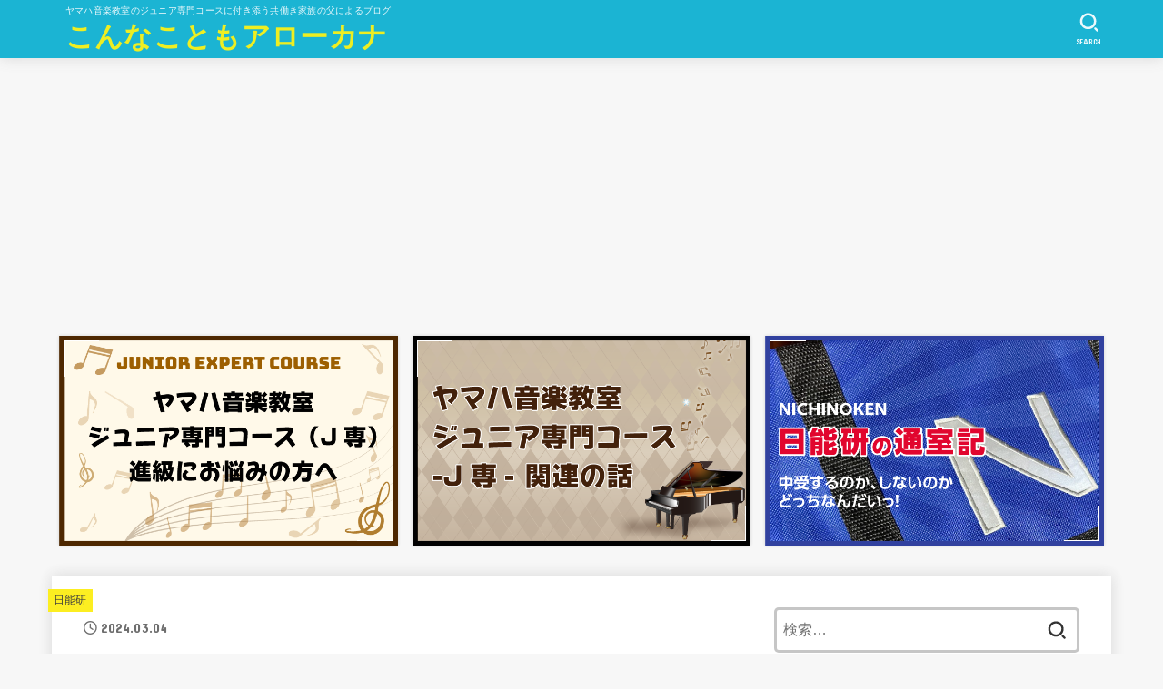

--- FILE ---
content_type: text/html; charset=UTF-8
request_url: https://arau-cana.com/stage2-ikusei-test01/
body_size: 22538
content:
<!doctype html>
<html lang="ja">
<head>
<meta charset="utf-8">
<meta http-equiv="X-UA-Compatible" content="IE=edge">
<meta name="HandheldFriendly" content="True">
<meta name="MobileOptimized" content="320">
<meta name="viewport" content="width=device-width, initial-scale=1"/>
<link rel="pingback" href="https://arau-cana.com/xmlrpc.php">
    <style>
        #wpadminbar #wp-admin-bar-p404_free_top_button .ab-icon:before {
            content: "\f103";
            color:red;
            top: 2px;
        }
    </style>
    <meta name='robots' content='index, follow, max-image-preview:large, max-snippet:-1, max-video-preview:-1' />

	<!-- This site is optimized with the Yoast SEO plugin v22.5 - https://yoast.com/wordpress/plugins/seo/ -->
	<title>【本科教室ステージⅡ】学習力育成テスト第1回 - こんなこともアローカナ</title>
	<meta name="description" content="2024年2月24日に日能研学習力育成テスト第1回が行われました。出題範囲は国語と算数は第1・2回、理科と社会は第1回の授業からです。" />
	<link rel="canonical" href="https://arau-cana.com/stage2-ikusei-test01/" />
	<meta property="og:locale" content="ja_JP" />
	<meta property="og:type" content="article" />
	<meta property="og:title" content="【本科教室ステージⅡ】学習力育成テスト第1回 - こんなこともアローカナ" />
	<meta property="og:description" content="2024年2月24日に日能研学習力育成テスト第1回が行われました。出題範囲は国語と算数は第1・2回、理科と社会は第1回の授業からです。" />
	<meta property="og:url" content="https://arau-cana.com/stage2-ikusei-test01/" />
	<meta property="og:site_name" content="こんなこともアローカナ" />
	<meta property="article:published_time" content="2024-03-04T13:34:12+00:00" />
	<meta property="article:modified_time" content="2024-03-04T13:34:13+00:00" />
	<meta property="og:image" content="https://arau-cana.com/wp-content/uploads/2024/03/28409611_s.jpg?v=1709544250" />
	<meta property="og:image:width" content="640" />
	<meta property="og:image:height" content="480" />
	<meta property="og:image:type" content="image/jpeg" />
	<meta name="author" content="アローカナ" />
	<meta name="twitter:card" content="summary_large_image" />
	<meta name="twitter:creator" content="@arau_cana" />
	<meta name="twitter:site" content="@arau_cana" />
	<meta name="twitter:label1" content="執筆者" />
	<meta name="twitter:data1" content="アローカナ" />
	<meta name="twitter:label2" content="推定読み取り時間" />
	<meta name="twitter:data2" content="3分" />
	<script type="application/ld+json" class="yoast-schema-graph">{"@context":"https://schema.org","@graph":[{"@type":"Article","@id":"https://arau-cana.com/stage2-ikusei-test01/#article","isPartOf":{"@id":"https://arau-cana.com/stage2-ikusei-test01/"},"author":{"name":"アローカナ","@id":"https://arau-cana.com/#/schema/person/abd7bfb1eca0703abfd65df2a1adc2e3"},"headline":"【本科教室ステージⅡ】学習力育成テスト第1回","datePublished":"2024-03-04T13:34:12+00:00","dateModified":"2024-03-04T13:34:13+00:00","mainEntityOfPage":{"@id":"https://arau-cana.com/stage2-ikusei-test01/"},"wordCount":7,"publisher":{"@id":"https://arau-cana.com/#/schema/person/abd7bfb1eca0703abfd65df2a1adc2e3"},"image":{"@id":"https://arau-cana.com/stage2-ikusei-test01/#primaryimage"},"thumbnailUrl":"https://arau-cana.com/wp-content/uploads/2024/03/28409611_s.jpg?v=1709544250","keywords":["ステージⅡ","テスト","中学受験","学習力育成テスト","小学3年生","本科教室","評価","順位"],"articleSection":["日能研","日能研本科教室ステージⅡ","長男"],"inLanguage":"ja"},{"@type":"WebPage","@id":"https://arau-cana.com/stage2-ikusei-test01/","url":"https://arau-cana.com/stage2-ikusei-test01/","name":"【本科教室ステージⅡ】学習力育成テスト第1回 - こんなこともアローカナ","isPartOf":{"@id":"https://arau-cana.com/#website"},"primaryImageOfPage":{"@id":"https://arau-cana.com/stage2-ikusei-test01/#primaryimage"},"image":{"@id":"https://arau-cana.com/stage2-ikusei-test01/#primaryimage"},"thumbnailUrl":"https://arau-cana.com/wp-content/uploads/2024/03/28409611_s.jpg?v=1709544250","datePublished":"2024-03-04T13:34:12+00:00","dateModified":"2024-03-04T13:34:13+00:00","description":"2024年2月24日に日能研学習力育成テスト第1回が行われました。出題範囲は国語と算数は第1・2回、理科と社会は第1回の授業からです。","breadcrumb":{"@id":"https://arau-cana.com/stage2-ikusei-test01/#breadcrumb"},"inLanguage":"ja","potentialAction":[{"@type":"ReadAction","target":["https://arau-cana.com/stage2-ikusei-test01/"]}]},{"@type":"ImageObject","inLanguage":"ja","@id":"https://arau-cana.com/stage2-ikusei-test01/#primaryimage","url":"https://arau-cana.com/wp-content/uploads/2024/03/28409611_s.jpg?v=1709544250","contentUrl":"https://arau-cana.com/wp-content/uploads/2024/03/28409611_s.jpg?v=1709544250","width":640,"height":480,"caption":"試験"},{"@type":"BreadcrumbList","@id":"https://arau-cana.com/stage2-ikusei-test01/#breadcrumb","itemListElement":[{"@type":"ListItem","position":1,"name":"ホーム","item":"https://arau-cana.com/"},{"@type":"ListItem","position":2,"name":"【本科教室ステージⅡ】学習力育成テスト第1回"}]},{"@type":"WebSite","@id":"https://arau-cana.com/#website","url":"https://arau-cana.com/","name":"こんなこともアローカナ","description":"ヤマハ音楽教室のジュニア専門コースに付き添う共働き家族の父によるブログ","publisher":{"@id":"https://arau-cana.com/#/schema/person/abd7bfb1eca0703abfd65df2a1adc2e3"},"potentialAction":[{"@type":"SearchAction","target":{"@type":"EntryPoint","urlTemplate":"https://arau-cana.com/?s={search_term_string}"},"query-input":"required name=search_term_string"}],"inLanguage":"ja"},{"@type":["Person","Organization"],"@id":"https://arau-cana.com/#/schema/person/abd7bfb1eca0703abfd65df2a1adc2e3","name":"アローカナ","logo":{"@id":"https://arau-cana.com/#/schema/person/image/"},"sameAs":["https://arau-cana.com"],"url":"https://arau-cana.com/author/wpmaster/"}]}</script>
	<!-- / Yoast SEO plugin. -->


<link rel='dns-prefetch' href='//stats.wp.com' />
<link rel='dns-prefetch' href='//fonts.googleapis.com' />
<link rel='dns-prefetch' href='//cdnjs.cloudflare.com' />
<link rel='dns-prefetch' href='//c0.wp.com' />
<link rel="alternate" type="application/rss+xml" title="こんなこともアローカナ &raquo; フィード" href="https://arau-cana.com/feed/" />
<link rel="alternate" type="application/rss+xml" title="こんなこともアローカナ &raquo; コメントフィード" href="https://arau-cana.com/comments/feed/" />
<script type="text/javascript">
/* <![CDATA[ */
window._wpemojiSettings = {"baseUrl":"https:\/\/s.w.org\/images\/core\/emoji\/15.0.3\/72x72\/","ext":".png","svgUrl":"https:\/\/s.w.org\/images\/core\/emoji\/15.0.3\/svg\/","svgExt":".svg","source":{"concatemoji":"https:\/\/arau-cana.com\/wp-includes\/js\/wp-emoji-release.min.js?ver=6.5.7"}};
/*! This file is auto-generated */
!function(i,n){var o,s,e;function c(e){try{var t={supportTests:e,timestamp:(new Date).valueOf()};sessionStorage.setItem(o,JSON.stringify(t))}catch(e){}}function p(e,t,n){e.clearRect(0,0,e.canvas.width,e.canvas.height),e.fillText(t,0,0);var t=new Uint32Array(e.getImageData(0,0,e.canvas.width,e.canvas.height).data),r=(e.clearRect(0,0,e.canvas.width,e.canvas.height),e.fillText(n,0,0),new Uint32Array(e.getImageData(0,0,e.canvas.width,e.canvas.height).data));return t.every(function(e,t){return e===r[t]})}function u(e,t,n){switch(t){case"flag":return n(e,"\ud83c\udff3\ufe0f\u200d\u26a7\ufe0f","\ud83c\udff3\ufe0f\u200b\u26a7\ufe0f")?!1:!n(e,"\ud83c\uddfa\ud83c\uddf3","\ud83c\uddfa\u200b\ud83c\uddf3")&&!n(e,"\ud83c\udff4\udb40\udc67\udb40\udc62\udb40\udc65\udb40\udc6e\udb40\udc67\udb40\udc7f","\ud83c\udff4\u200b\udb40\udc67\u200b\udb40\udc62\u200b\udb40\udc65\u200b\udb40\udc6e\u200b\udb40\udc67\u200b\udb40\udc7f");case"emoji":return!n(e,"\ud83d\udc26\u200d\u2b1b","\ud83d\udc26\u200b\u2b1b")}return!1}function f(e,t,n){var r="undefined"!=typeof WorkerGlobalScope&&self instanceof WorkerGlobalScope?new OffscreenCanvas(300,150):i.createElement("canvas"),a=r.getContext("2d",{willReadFrequently:!0}),o=(a.textBaseline="top",a.font="600 32px Arial",{});return e.forEach(function(e){o[e]=t(a,e,n)}),o}function t(e){var t=i.createElement("script");t.src=e,t.defer=!0,i.head.appendChild(t)}"undefined"!=typeof Promise&&(o="wpEmojiSettingsSupports",s=["flag","emoji"],n.supports={everything:!0,everythingExceptFlag:!0},e=new Promise(function(e){i.addEventListener("DOMContentLoaded",e,{once:!0})}),new Promise(function(t){var n=function(){try{var e=JSON.parse(sessionStorage.getItem(o));if("object"==typeof e&&"number"==typeof e.timestamp&&(new Date).valueOf()<e.timestamp+604800&&"object"==typeof e.supportTests)return e.supportTests}catch(e){}return null}();if(!n){if("undefined"!=typeof Worker&&"undefined"!=typeof OffscreenCanvas&&"undefined"!=typeof URL&&URL.createObjectURL&&"undefined"!=typeof Blob)try{var e="postMessage("+f.toString()+"("+[JSON.stringify(s),u.toString(),p.toString()].join(",")+"));",r=new Blob([e],{type:"text/javascript"}),a=new Worker(URL.createObjectURL(r),{name:"wpTestEmojiSupports"});return void(a.onmessage=function(e){c(n=e.data),a.terminate(),t(n)})}catch(e){}c(n=f(s,u,p))}t(n)}).then(function(e){for(var t in e)n.supports[t]=e[t],n.supports.everything=n.supports.everything&&n.supports[t],"flag"!==t&&(n.supports.everythingExceptFlag=n.supports.everythingExceptFlag&&n.supports[t]);n.supports.everythingExceptFlag=n.supports.everythingExceptFlag&&!n.supports.flag,n.DOMReady=!1,n.readyCallback=function(){n.DOMReady=!0}}).then(function(){return e}).then(function(){var e;n.supports.everything||(n.readyCallback(),(e=n.source||{}).concatemoji?t(e.concatemoji):e.wpemoji&&e.twemoji&&(t(e.twemoji),t(e.wpemoji)))}))}((window,document),window._wpemojiSettings);
/* ]]> */
</script>
<style id='wp-emoji-styles-inline-css' type='text/css'>

	img.wp-smiley, img.emoji {
		display: inline !important;
		border: none !important;
		box-shadow: none !important;
		height: 1em !important;
		width: 1em !important;
		margin: 0 0.07em !important;
		vertical-align: -0.1em !important;
		background: none !important;
		padding: 0 !important;
	}
</style>
<link rel='stylesheet' id='wp-block-library-css' href='https://c0.wp.com/c/6.5.7/wp-includes/css/dist/block-library/style.min.css' type='text/css' media='all' />
<style id='wp-block-library-inline-css' type='text/css'>
.has-text-align-justify{text-align:justify;}
</style>
<link rel='stylesheet' id='mediaelement-css' href='https://c0.wp.com/c/6.5.7/wp-includes/js/mediaelement/mediaelementplayer-legacy.min.css' type='text/css' media='all' />
<link rel='stylesheet' id='wp-mediaelement-css' href='https://c0.wp.com/c/6.5.7/wp-includes/js/mediaelement/wp-mediaelement.min.css' type='text/css' media='all' />
<style id='jetpack-sharing-buttons-style-inline-css' type='text/css'>
.jetpack-sharing-buttons__services-list{display:flex;flex-direction:row;flex-wrap:wrap;gap:0;list-style-type:none;margin:5px;padding:0}.jetpack-sharing-buttons__services-list.has-small-icon-size{font-size:12px}.jetpack-sharing-buttons__services-list.has-normal-icon-size{font-size:16px}.jetpack-sharing-buttons__services-list.has-large-icon-size{font-size:24px}.jetpack-sharing-buttons__services-list.has-huge-icon-size{font-size:36px}@media print{.jetpack-sharing-buttons__services-list{display:none!important}}.editor-styles-wrapper .wp-block-jetpack-sharing-buttons{gap:0;padding-inline-start:0}ul.jetpack-sharing-buttons__services-list.has-background{padding:1.25em 2.375em}
</style>
<style id='classic-theme-styles-inline-css' type='text/css'>
/*! This file is auto-generated */
.wp-block-button__link{color:#fff;background-color:#32373c;border-radius:9999px;box-shadow:none;text-decoration:none;padding:calc(.667em + 2px) calc(1.333em + 2px);font-size:1.125em}.wp-block-file__button{background:#32373c;color:#fff;text-decoration:none}
</style>
<style id='global-styles-inline-css' type='text/css'>
body{--wp--preset--color--black: #000;--wp--preset--color--cyan-bluish-gray: #abb8c3;--wp--preset--color--white: #fff;--wp--preset--color--pale-pink: #f78da7;--wp--preset--color--vivid-red: #cf2e2e;--wp--preset--color--luminous-vivid-orange: #ff6900;--wp--preset--color--luminous-vivid-amber: #fcb900;--wp--preset--color--light-green-cyan: #7bdcb5;--wp--preset--color--vivid-green-cyan: #00d084;--wp--preset--color--pale-cyan-blue: #8ed1fc;--wp--preset--color--vivid-cyan-blue: #0693e3;--wp--preset--color--vivid-purple: #9b51e0;--wp--preset--color--mainttlbg: var(--main-ttl-bg);--wp--preset--color--mainttltext: var(--main-ttl-color);--wp--preset--gradient--vivid-cyan-blue-to-vivid-purple: linear-gradient(135deg,rgba(6,147,227,1) 0%,rgb(155,81,224) 100%);--wp--preset--gradient--light-green-cyan-to-vivid-green-cyan: linear-gradient(135deg,rgb(122,220,180) 0%,rgb(0,208,130) 100%);--wp--preset--gradient--luminous-vivid-amber-to-luminous-vivid-orange: linear-gradient(135deg,rgba(252,185,0,1) 0%,rgba(255,105,0,1) 100%);--wp--preset--gradient--luminous-vivid-orange-to-vivid-red: linear-gradient(135deg,rgba(255,105,0,1) 0%,rgb(207,46,46) 100%);--wp--preset--gradient--very-light-gray-to-cyan-bluish-gray: linear-gradient(135deg,rgb(238,238,238) 0%,rgb(169,184,195) 100%);--wp--preset--gradient--cool-to-warm-spectrum: linear-gradient(135deg,rgb(74,234,220) 0%,rgb(151,120,209) 20%,rgb(207,42,186) 40%,rgb(238,44,130) 60%,rgb(251,105,98) 80%,rgb(254,248,76) 100%);--wp--preset--gradient--blush-light-purple: linear-gradient(135deg,rgb(255,206,236) 0%,rgb(152,150,240) 100%);--wp--preset--gradient--blush-bordeaux: linear-gradient(135deg,rgb(254,205,165) 0%,rgb(254,45,45) 50%,rgb(107,0,62) 100%);--wp--preset--gradient--luminous-dusk: linear-gradient(135deg,rgb(255,203,112) 0%,rgb(199,81,192) 50%,rgb(65,88,208) 100%);--wp--preset--gradient--pale-ocean: linear-gradient(135deg,rgb(255,245,203) 0%,rgb(182,227,212) 50%,rgb(51,167,181) 100%);--wp--preset--gradient--electric-grass: linear-gradient(135deg,rgb(202,248,128) 0%,rgb(113,206,126) 100%);--wp--preset--gradient--midnight: linear-gradient(135deg,rgb(2,3,129) 0%,rgb(40,116,252) 100%);--wp--preset--font-size--small: 13px;--wp--preset--font-size--medium: 20px;--wp--preset--font-size--large: 36px;--wp--preset--font-size--x-large: 42px;--wp--preset--spacing--20: 0.44rem;--wp--preset--spacing--30: 0.67rem;--wp--preset--spacing--40: 1rem;--wp--preset--spacing--50: 1.5rem;--wp--preset--spacing--60: 2.25rem;--wp--preset--spacing--70: 3.38rem;--wp--preset--spacing--80: 5.06rem;--wp--preset--shadow--natural: 6px 6px 9px rgba(0, 0, 0, 0.2);--wp--preset--shadow--deep: 12px 12px 50px rgba(0, 0, 0, 0.4);--wp--preset--shadow--sharp: 6px 6px 0px rgba(0, 0, 0, 0.2);--wp--preset--shadow--outlined: 6px 6px 0px -3px rgba(255, 255, 255, 1), 6px 6px rgba(0, 0, 0, 1);--wp--preset--shadow--crisp: 6px 6px 0px rgba(0, 0, 0, 1);}:where(.is-layout-flex){gap: 0.5em;}:where(.is-layout-grid){gap: 0.5em;}body .is-layout-flex{display: flex;}body .is-layout-flex{flex-wrap: wrap;align-items: center;}body .is-layout-flex > *{margin: 0;}body .is-layout-grid{display: grid;}body .is-layout-grid > *{margin: 0;}:where(.wp-block-columns.is-layout-flex){gap: 2em;}:where(.wp-block-columns.is-layout-grid){gap: 2em;}:where(.wp-block-post-template.is-layout-flex){gap: 1.25em;}:where(.wp-block-post-template.is-layout-grid){gap: 1.25em;}.has-black-color{color: var(--wp--preset--color--black) !important;}.has-cyan-bluish-gray-color{color: var(--wp--preset--color--cyan-bluish-gray) !important;}.has-white-color{color: var(--wp--preset--color--white) !important;}.has-pale-pink-color{color: var(--wp--preset--color--pale-pink) !important;}.has-vivid-red-color{color: var(--wp--preset--color--vivid-red) !important;}.has-luminous-vivid-orange-color{color: var(--wp--preset--color--luminous-vivid-orange) !important;}.has-luminous-vivid-amber-color{color: var(--wp--preset--color--luminous-vivid-amber) !important;}.has-light-green-cyan-color{color: var(--wp--preset--color--light-green-cyan) !important;}.has-vivid-green-cyan-color{color: var(--wp--preset--color--vivid-green-cyan) !important;}.has-pale-cyan-blue-color{color: var(--wp--preset--color--pale-cyan-blue) !important;}.has-vivid-cyan-blue-color{color: var(--wp--preset--color--vivid-cyan-blue) !important;}.has-vivid-purple-color{color: var(--wp--preset--color--vivid-purple) !important;}.has-black-background-color{background-color: var(--wp--preset--color--black) !important;}.has-cyan-bluish-gray-background-color{background-color: var(--wp--preset--color--cyan-bluish-gray) !important;}.has-white-background-color{background-color: var(--wp--preset--color--white) !important;}.has-pale-pink-background-color{background-color: var(--wp--preset--color--pale-pink) !important;}.has-vivid-red-background-color{background-color: var(--wp--preset--color--vivid-red) !important;}.has-luminous-vivid-orange-background-color{background-color: var(--wp--preset--color--luminous-vivid-orange) !important;}.has-luminous-vivid-amber-background-color{background-color: var(--wp--preset--color--luminous-vivid-amber) !important;}.has-light-green-cyan-background-color{background-color: var(--wp--preset--color--light-green-cyan) !important;}.has-vivid-green-cyan-background-color{background-color: var(--wp--preset--color--vivid-green-cyan) !important;}.has-pale-cyan-blue-background-color{background-color: var(--wp--preset--color--pale-cyan-blue) !important;}.has-vivid-cyan-blue-background-color{background-color: var(--wp--preset--color--vivid-cyan-blue) !important;}.has-vivid-purple-background-color{background-color: var(--wp--preset--color--vivid-purple) !important;}.has-black-border-color{border-color: var(--wp--preset--color--black) !important;}.has-cyan-bluish-gray-border-color{border-color: var(--wp--preset--color--cyan-bluish-gray) !important;}.has-white-border-color{border-color: var(--wp--preset--color--white) !important;}.has-pale-pink-border-color{border-color: var(--wp--preset--color--pale-pink) !important;}.has-vivid-red-border-color{border-color: var(--wp--preset--color--vivid-red) !important;}.has-luminous-vivid-orange-border-color{border-color: var(--wp--preset--color--luminous-vivid-orange) !important;}.has-luminous-vivid-amber-border-color{border-color: var(--wp--preset--color--luminous-vivid-amber) !important;}.has-light-green-cyan-border-color{border-color: var(--wp--preset--color--light-green-cyan) !important;}.has-vivid-green-cyan-border-color{border-color: var(--wp--preset--color--vivid-green-cyan) !important;}.has-pale-cyan-blue-border-color{border-color: var(--wp--preset--color--pale-cyan-blue) !important;}.has-vivid-cyan-blue-border-color{border-color: var(--wp--preset--color--vivid-cyan-blue) !important;}.has-vivid-purple-border-color{border-color: var(--wp--preset--color--vivid-purple) !important;}.has-vivid-cyan-blue-to-vivid-purple-gradient-background{background: var(--wp--preset--gradient--vivid-cyan-blue-to-vivid-purple) !important;}.has-light-green-cyan-to-vivid-green-cyan-gradient-background{background: var(--wp--preset--gradient--light-green-cyan-to-vivid-green-cyan) !important;}.has-luminous-vivid-amber-to-luminous-vivid-orange-gradient-background{background: var(--wp--preset--gradient--luminous-vivid-amber-to-luminous-vivid-orange) !important;}.has-luminous-vivid-orange-to-vivid-red-gradient-background{background: var(--wp--preset--gradient--luminous-vivid-orange-to-vivid-red) !important;}.has-very-light-gray-to-cyan-bluish-gray-gradient-background{background: var(--wp--preset--gradient--very-light-gray-to-cyan-bluish-gray) !important;}.has-cool-to-warm-spectrum-gradient-background{background: var(--wp--preset--gradient--cool-to-warm-spectrum) !important;}.has-blush-light-purple-gradient-background{background: var(--wp--preset--gradient--blush-light-purple) !important;}.has-blush-bordeaux-gradient-background{background: var(--wp--preset--gradient--blush-bordeaux) !important;}.has-luminous-dusk-gradient-background{background: var(--wp--preset--gradient--luminous-dusk) !important;}.has-pale-ocean-gradient-background{background: var(--wp--preset--gradient--pale-ocean) !important;}.has-electric-grass-gradient-background{background: var(--wp--preset--gradient--electric-grass) !important;}.has-midnight-gradient-background{background: var(--wp--preset--gradient--midnight) !important;}.has-small-font-size{font-size: var(--wp--preset--font-size--small) !important;}.has-medium-font-size{font-size: var(--wp--preset--font-size--medium) !important;}.has-large-font-size{font-size: var(--wp--preset--font-size--large) !important;}.has-x-large-font-size{font-size: var(--wp--preset--font-size--x-large) !important;}
.wp-block-navigation a:where(:not(.wp-element-button)){color: inherit;}
:where(.wp-block-post-template.is-layout-flex){gap: 1.25em;}:where(.wp-block-post-template.is-layout-grid){gap: 1.25em;}
:where(.wp-block-columns.is-layout-flex){gap: 2em;}:where(.wp-block-columns.is-layout-grid){gap: 2em;}
.wp-block-pullquote{font-size: 1.5em;line-height: 1.6;}
</style>
<link rel='stylesheet' id='wordpress-popular-posts-css-css' href='https://arau-cana.com/wp-content/plugins/wordpress-popular-posts/assets/css/wpp.css?ver=6.4.2' type='text/css' media='all' />
<link rel='stylesheet' id='stk_style-css' href='https://arau-cana.com/wp-content/themes/jstork19/style.css?ver=3.20' type='text/css' media='all' />
<style id='stk_style-inline-css' type='text/css'>
:root{--stk-base-font-family:"游ゴシック","Yu Gothic","游ゴシック体","YuGothic","Hiragino Kaku Gothic ProN",Meiryo,sans-serif;--stk-base-font-size-pc:103%;--stk-base-font-size-sp:103%;--stk-font-awesome-free:"Font Awesome 6 Free";--stk-font-awesome-brand:"Font Awesome 6 Brands";--wp--preset--font-size--medium:clamp(1.2em,2.5vw,20px);--wp--preset--font-size--large:clamp(1.5em,4.5vw,36px);--wp--preset--font-size--x-large:clamp(1.9em,5.25vw,42px);--wp--style--gallery-gap-default:.5em;--stk-margin:1.6em;--main-text-color:#3E3E3E;--main-link-color:#1bb4d3;--main-link-color-hover:#E69B9B;--main-ttl-bg:#1bb4d3;--main-ttl-bg-rgba:rgba(27,180,211,.1);--main-ttl-color:#fff;--header-bg:#1bb4d3;--header-bg-overlay:#0ea3c9;--header-logo-color:#ee2;--header-text-color:#edf9fc;--inner-content-bg:#fff;--label-bg:#fcee21;--label-text-color:#3e3e3e;--slider-text-color:#444;--side-text-color:#3e3e3e;--footer-bg:#666;--footer-text-color:#CACACA;--footer-link-color:#f7f7f7;--new-mark-bg:#ff6347;--oc-box-blue:#82c8e2;--oc-box-blue-inner:#d4f3ff;--oc-box-red:#ee5656;--oc-box-red-inner:#feeeed;--oc-box-yellow:#f7cf2e;--oc-box-yellow-inner:#fffae2;--oc-box-green:#39cd75;--oc-box-green-inner:#e8fbf0;--oc-box-pink:#f7b2b2;--oc-box-pink-inner:#fee;--oc-box-gray:#9c9c9c;--oc-box-gray-inner:#f5f5f5;--oc-box-black:#313131;--oc-box-black-inner:#404040;--oc-btn-rich_yellow:#f7cf2e;--oc-btn-rich_yellow-sdw:#ecb254;--oc-btn-rich_pink:#ee5656;--oc-btn-rich_pink-sdw:#d34e4e;--oc-btn-rich_orange:#ef9b2f;--oc-btn-rich_orange-sdw:#cc8c23;--oc-btn-rich_green:#39cd75;--oc-btn-rich_green-sdw:#1eae59;--oc-btn-rich_blue:#19b4ce;--oc-btn-rich_blue-sdw:#07889d;--oc-base-border-color:rgba(125,125,125,.3);--oc-has-background-basic-padding:1.1em;--stk-maker-yellow:#ff6;--stk-maker-pink:#ffd5d5;--stk-maker-blue:#b5dfff;--stk-maker-green:#cff7c7;--stk-caption-font-size:11px}
ul.wpp-list{counter-reset:number}ul.wpp-list li{list-style:none;position:relative;border-bottom:1px solid #ddd;margin:0;padding-bottom:.75em}ul.wpp-list li a::before{counter-increment:number;content:counter(number);background-color:var(--main-ttl-bg);color:var(--main-ttl-color);margin-right:3px;width:1.5em;height:1.5em;line-height:1.5em;font-size:75%;border-radius:3px;font-weight:bold;display:block;text-align:center;position:absolute;left:2px;top:2px;z-index:1}ul.wpp-list img{margin-bottom:0;margin-right:5px}ul.wpp-list li a.wpp-post-title{display:block}ul.wpp-list li a.wpp-post-title::before,ul.wpp-list li .wpp-author a::before,ul.wpp-list li .wpp-category a::before{content:none}ul.wpp-list .wpp-excerpt{font-size:80%}@media only screen and (max-width:480px){#toc_container{font-size:90%}}#toc_container{width:100%!important;padding:1.2em;border:5px solid rgba(100,100,100,.2)}#toc_container li{margin:1em 0;font-weight:bold}#toc_container li li{font-weight:normal;margin:.5em 0}#toc_container li::before{content:none}#toc_container .toc_number{display:inline-block;font-weight:bold;font-size:75%;background-color:var(--main-ttl-bg);color:var(--main-ttl-color);min-width:2.1em;min-height:2.1em;line-height:2.1;text-align:center;border-radius:1em;margin-right:.3em;padding:0 7px}#toc_container a{color:inherit;text-decoration:none}#toc_container a:hover{text-decoration:underline}#toc_container p.toc_title{max-width:580px;font-weight:bold;text-align:left;margin:0 auto;font-size:100%;vertical-align:middle}#toc_container .toc_title::before{display:inline-block;font-family:var(--stk-font-awesome-free,"Font Awesome 5 Free");font-weight:900;content:"\f03a";margin-right:.8em;margin-left:.4em;transform:scale(1.4);color:var(--main-ttl-bg)}#toc_container .toc_title .toc_toggle{font-size:80%;font-weight:normal;margin-left:.2em}#toc_container .toc_list{max-width:580px;margin-left:auto;margin-right:auto}#toc_container .toc_list>li{padding-left:0}
</style>
<link rel='stylesheet' id='stk_child-style-css' href='https://arau-cana.com/wp-content/themes/jstork19_custom/style.css' type='text/css' media='all' />
<link rel='stylesheet' id='gf_font-css' href='https://fonts.googleapis.com/css?family=Concert+One&#038;display=swap' type='text/css' media='all' />
<style id='gf_font-inline-css' type='text/css'>
.gf {font-family: "Concert One", "游ゴシック", "Yu Gothic", "游ゴシック体", "YuGothic", "Hiragino Kaku Gothic ProN", Meiryo, sans-serif;}
</style>
<link rel='stylesheet' id='fontawesome-css' href='https://cdnjs.cloudflare.com/ajax/libs/font-awesome/6.3.0/css/all.min.css' type='text/css' media='all' />
<script type="application/json" id="wpp-json">

{"sampling_active":0,"sampling_rate":100,"ajax_url":"https:\/\/arau-cana.com\/wp-json\/wordpress-popular-posts\/v1\/popular-posts","api_url":"https:\/\/arau-cana.com\/wp-json\/wordpress-popular-posts","ID":1715,"token":"5f92d06487","lang":0,"debug":0}

</script>
<script type="text/javascript" src="https://arau-cana.com/wp-content/plugins/wordpress-popular-posts/assets/js/wpp.min.js?ver=6.4.2" id="wpp-js-js"></script>
<script type="text/javascript" src="https://c0.wp.com/c/6.5.7/wp-includes/js/jquery/jquery.min.js" id="jquery-core-js"></script>
<script type="text/javascript" src="https://c0.wp.com/c/6.5.7/wp-includes/js/jquery/jquery-migrate.min.js" id="jquery-migrate-js"></script>
<script type="text/javascript" id="jquery-js-after">
/* <![CDATA[ */
jQuery(function($){$(".widget_categories li, .widget_nav_menu li").has("ul").toggleClass("accordionMenu");$(".widget ul.children , .widget ul.sub-menu").after("<span class='accordionBtn'></span>");$(".widget ul.children , .widget ul.sub-menu").hide();$("ul .accordionBtn").on("click",function(){$(this).prev("ul").slideToggle();$(this).toggleClass("active")})});
/* ]]> */
</script>
<link rel="https://api.w.org/" href="https://arau-cana.com/wp-json/" /><link rel="alternate" type="application/json" href="https://arau-cana.com/wp-json/wp/v2/posts/1715" /><link rel="EditURI" type="application/rsd+xml" title="RSD" href="https://arau-cana.com/xmlrpc.php?rsd" />

<link rel='shortlink' href='https://arau-cana.com/?p=1715' />
<link rel="alternate" type="application/json+oembed" href="https://arau-cana.com/wp-json/oembed/1.0/embed?url=https%3A%2F%2Farau-cana.com%2Fstage2-ikusei-test01%2F" />
<link rel="alternate" type="text/xml+oembed" href="https://arau-cana.com/wp-json/oembed/1.0/embed?url=https%3A%2F%2Farau-cana.com%2Fstage2-ikusei-test01%2F&#038;format=xml" />
	<style>img#wpstats{display:none}</style>
		            <style id="wpp-loading-animation-styles">@-webkit-keyframes bgslide{from{background-position-x:0}to{background-position-x:-200%}}@keyframes bgslide{from{background-position-x:0}to{background-position-x:-200%}}.wpp-widget-placeholder,.wpp-widget-block-placeholder,.wpp-shortcode-placeholder{margin:0 auto;width:60px;height:3px;background:#dd3737;background:linear-gradient(90deg,#dd3737 0%,#571313 10%,#dd3737 100%);background-size:200% auto;border-radius:3px;-webkit-animation:bgslide 1s infinite linear;animation:bgslide 1s infinite linear}</style>
            <script async src="https://pagead2.googlesyndication.com/pagead/js/adsbygoogle.js?client=ca-pub-5730802697374344"
     crossorigin="anonymous"></script>


    <script type="application/ld+json">
    {
      "@context" : "https://schema.org",
      "@type" : "WebSite",
      "name" : "こんなこともアローカナ",
      "url" : "https://arau-cana.com/"
    }
  </script>

<!-- Google tag (gtag.js) -->
<script async src="https://www.googletagmanager.com/gtag/js?id=G-D8SJE1V10M"></script>
<script>
  window.dataLayer = window.dataLayer || [];
  function gtag(){dataLayer.push(arguments);}
  gtag('js', new Date());

  gtag('config', 'G-D8SJE1V10M');
</script>
<meta name="thumbnail" content="https://arau-cana.com/wp-content/uploads/2024/03/28409611_s.jpg" />
<style type="text/css">.broken_link, a.broken_link {
	text-decoration: line-through;
}</style></head>
<body data-rsssl=1 class="post-template-default single single-post postid-1715 single-format-standard wp-embed-responsive h_layout_pc_left_full h_layout_sp_center">
<svg xmlns="http://www.w3.org/2000/svg" width="0" height="0" focusable="false" role="none" style="visibility: hidden; position: absolute; left: -9999px; overflow: hidden;"><defs>
		<symbol viewBox="0 0 512 512" id="stk-facebook-svg"><path d="M504 256C504 119 393 8 256 8S8 119 8 256c0 123.78 90.69 226.38 209.25 245V327.69h-63V256h63v-54.64c0-62.15 37-96.48 93.67-96.48 27.14 0 55.52 4.84 55.52 4.84v61h-31.28c-30.8 0-40.41 19.12-40.41 38.73V256h68.78l-11 71.69h-57.78V501C413.31 482.38 504 379.78 504 256z"/></symbol>
		<symbol viewBox="0 0 512 512" id="stk-twitter-svg"><path d="M459.37 151.716c.325 4.548.325 9.097.325 13.645 0 138.72-105.583 298.558-298.558 298.558-59.452 0-114.68-17.219-161.137-47.106 8.447.974 16.568 1.299 25.34 1.299 49.055 0 94.213-16.568 130.274-44.832-46.132-.975-84.792-31.188-98.112-72.772 6.498.974 12.995 1.624 19.818 1.624 9.421 0 18.843-1.3 27.614-3.573-48.081-9.747-84.143-51.98-84.143-102.985v-1.299c13.969 7.797 30.214 12.67 47.431 13.319-28.264-18.843-46.781-51.005-46.781-87.391 0-19.492 5.197-37.36 14.294-52.954 51.655 63.675 129.3 105.258 216.365 109.807-1.624-7.797-2.599-15.918-2.599-24.04 0-57.828 46.782-104.934 104.934-104.934 30.213 0 57.502 12.67 76.67 33.137 23.715-4.548 46.456-13.32 66.599-25.34-7.798 24.366-24.366 44.833-46.132 57.827 21.117-2.273 41.584-8.122 60.426-16.243-14.292 20.791-32.161 39.308-52.628 54.253z"/></symbol>
		<symbol viewBox="0 0 576 512" id="stk-youtube-svg"><path d="M549.655 124.083c-6.281-23.65-24.787-42.276-48.284-48.597C458.781 64 288 64 288 64S117.22 64 74.629 75.486c-23.497 6.322-42.003 24.947-48.284 48.597-11.412 42.867-11.412 132.305-11.412 132.305s0 89.438 11.412 132.305c6.281 23.65 24.787 41.5 48.284 47.821C117.22 448 288 448 288 448s170.78 0 213.371-11.486c23.497-6.321 42.003-24.171 48.284-47.821 11.412-42.867 11.412-132.305 11.412-132.305s0-89.438-11.412-132.305zm-317.51 213.508V175.185l142.739 81.205-142.739 81.201z"/></symbol>
		<symbol viewBox="0 0 448 512" id="stk-instagram-svg"><path d="M224.1 141c-63.6 0-114.9 51.3-114.9 114.9s51.3 114.9 114.9 114.9S339 319.5 339 255.9 287.7 141 224.1 141zm0 189.6c-41.1 0-74.7-33.5-74.7-74.7s33.5-74.7 74.7-74.7 74.7 33.5 74.7 74.7-33.6 74.7-74.7 74.7zm146.4-194.3c0 14.9-12 26.8-26.8 26.8-14.9 0-26.8-12-26.8-26.8s12-26.8 26.8-26.8 26.8 12 26.8 26.8zm76.1 27.2c-1.7-35.9-9.9-67.7-36.2-93.9-26.2-26.2-58-34.4-93.9-36.2-37-2.1-147.9-2.1-184.9 0-35.8 1.7-67.6 9.9-93.9 36.1s-34.4 58-36.2 93.9c-2.1 37-2.1 147.9 0 184.9 1.7 35.9 9.9 67.7 36.2 93.9s58 34.4 93.9 36.2c37 2.1 147.9 2.1 184.9 0 35.9-1.7 67.7-9.9 93.9-36.2 26.2-26.2 34.4-58 36.2-93.9 2.1-37 2.1-147.8 0-184.8zM398.8 388c-7.8 19.6-22.9 34.7-42.6 42.6-29.5 11.7-99.5 9-132.1 9s-102.7 2.6-132.1-9c-19.6-7.8-34.7-22.9-42.6-42.6-11.7-29.5-9-99.5-9-132.1s-2.6-102.7 9-132.1c7.8-19.6 22.9-34.7 42.6-42.6 29.5-11.7 99.5-9 132.1-9s102.7-2.6 132.1 9c19.6 7.8 34.7 22.9 42.6 42.6 11.7 29.5 9 99.5 9 132.1s2.7 102.7-9 132.1z"/></symbol>
		<symbol viewBox="0 0 32 32" id="stk-line-svg"><path d="M25.82 13.151c0.465 0 0.84 0.38 0.84 0.841 0 0.46-0.375 0.84-0.84 0.84h-2.34v1.5h2.34c0.465 0 0.84 0.377 0.84 0.84 0 0.459-0.375 0.839-0.84 0.839h-3.181c-0.46 0-0.836-0.38-0.836-0.839v-6.361c0-0.46 0.376-0.84 0.84-0.84h3.181c0.461 0 0.836 0.38 0.836 0.84 0 0.465-0.375 0.84-0.84 0.84h-2.34v1.5zM20.68 17.172c0 0.36-0.232 0.68-0.576 0.795-0.085 0.028-0.177 0.041-0.265 0.041-0.281 0-0.521-0.12-0.68-0.333l-3.257-4.423v3.92c0 0.459-0.372 0.839-0.841 0.839-0.461 0-0.835-0.38-0.835-0.839v-6.361c0-0.36 0.231-0.68 0.573-0.793 0.080-0.031 0.181-0.044 0.259-0.044 0.26 0 0.5 0.139 0.66 0.339l3.283 4.44v-3.941c0-0.46 0.376-0.84 0.84-0.84 0.46 0 0.84 0.38 0.84 0.84zM13.025 17.172c0 0.459-0.376 0.839-0.841 0.839-0.46 0-0.836-0.38-0.836-0.839v-6.361c0-0.46 0.376-0.84 0.84-0.84 0.461 0 0.837 0.38 0.837 0.84zM9.737 18.011h-3.181c-0.46 0-0.84-0.38-0.84-0.839v-6.361c0-0.46 0.38-0.84 0.84-0.84 0.464 0 0.84 0.38 0.84 0.84v5.521h2.341c0.464 0 0.839 0.377 0.839 0.84 0 0.459-0.376 0.839-0.839 0.839zM32 13.752c0-7.161-7.18-12.989-16-12.989s-16 5.828-16 12.989c0 6.415 5.693 11.789 13.38 12.811 0.521 0.109 1.231 0.344 1.411 0.787 0.16 0.401 0.105 1.021 0.051 1.44l-0.219 1.36c-0.060 0.401-0.32 1.581 1.399 0.86 1.721-0.719 9.221-5.437 12.581-9.3 2.299-2.519 3.397-5.099 3.397-7.957z"/></symbol>
		<symbol viewBox="0 0 50 50" id="stk-feedly-svg"><path d="M20.42,44.65h9.94c1.59,0,3.12-.63,4.25-1.76l12-12c2.34-2.34,2.34-6.14,0-8.48L29.64,5.43c-2.34-2.34-6.14-2.34-8.48,0L4.18,22.4c-2.34,2.34-2.34,6.14,0,8.48l12,12c1.12,1.12,2.65,1.76,4.24,1.76Zm-2.56-11.39l-.95-.95c-.39-.39-.39-1.02,0-1.41l7.07-7.07c.39-.39,1.02-.39,1.41,0l2.12,2.12c.39,.39,.39,1.02,0,1.41l-5.9,5.9c-.19,.19-.44,.29-.71,.29h-2.34c-.27,0-.52-.11-.71-.29Zm10.36,4.71l-.95,.95c-.19,.19-.44,.29-.71,.29h-2.34c-.27,0-.52-.11-.71-.29l-.95-.95c-.39-.39-.39-1.02,0-1.41l2.12-2.12c.39-.39,1.02-.39,1.41,0l2.12,2.12c.39,.39,.39,1.02,0,1.41ZM11.25,25.23l12.73-12.73c.39-.39,1.02-.39,1.41,0l2.12,2.12c.39,.39,.39,1.02,0,1.41l-11.55,11.55c-.19,.19-.45,.29-.71,.29h-2.34c-.27,0-.52-.11-.71-.29l-.95-.95c-.39-.39-.39-1.02,0-1.41Z"/></symbol>
		<symbol viewBox="0 0 448 512" id="stk-tiktok-svg"><path d="M448,209.91a210.06,210.06,0,0,1-122.77-39.25V349.38A162.55,162.55,0,1,1,185,188.31V278.2a74.62,74.62,0,1,0,52.23,71.18V0l88,0a121.18,121.18,0,0,0,1.86,22.17h0A122.18,122.18,0,0,0,381,102.39a121.43,121.43,0,0,0,67,20.14Z"/></symbol>
		<symbol viewBox="0 0 50 50" id="stk-hatebu-svg"><path d="M5.53,7.51c5.39,0,10.71,0,16.02,0,.73,0,1.47,.06,2.19,.19,3.52,.6,6.45,3.36,6.99,6.54,.63,3.68-1.34,7.09-5.02,8.67-.32,.14-.63,.27-1.03,.45,3.69,.93,6.25,3.02,7.37,6.59,1.79,5.7-2.32,11.79-8.4,12.05-6.01,.26-12.03,.06-18.13,.06V7.51Zm8.16,28.37c.16,.03,.26,.07,.35,.07,1.82,0,3.64,.03,5.46,0,2.09-.03,3.73-1.58,3.89-3.62,.14-1.87-1.28-3.79-3.27-3.97-2.11-.19-4.25-.04-6.42-.04v7.56Zm-.02-13.77c1.46,0,2.83,0,4.2,0,.29,0,.58,0,.86-.03,1.67-.21,3.01-1.53,3.17-3.12,.16-1.62-.75-3.32-2.36-3.61-1.91-.34-3.89-.25-5.87-.35v7.1Z"/><path d="M43.93,30.53h-7.69V7.59h7.69V30.53Z"/><path d="M44,38.27c0,2.13-1.79,3.86-3.95,3.83-2.12-.03-3.86-1.77-3.85-3.85,0-2.13,1.8-3.86,3.96-3.83,2.12,.03,3.85,1.75,3.84,3.85Z"/></symbol>
		<symbol id="stk-pokect-svg" viewBox="0 0 50 50"><path d="M8.04,6.5c-2.24,.15-3.6,1.42-3.6,3.7v13.62c0,11.06,11,19.75,20.52,19.68,10.7-.08,20.58-9.11,20.58-19.68V10.2c0-2.28-1.44-3.57-3.7-3.7H8.04Zm8.67,11.08l8.25,7.84,8.26-7.84c3.7-1.55,5.31,2.67,3.79,3.9l-10.76,10.27c-.35,.33-2.23,.33-2.58,0l-10.76-10.27c-1.45-1.36,.44-5.65,3.79-3.9h0Z"/></symbol>
		<symbol id="stk-pinterest-svg" viewBox="0 0 50 50"><path d="M3.63,25c.11-6.06,2.25-11.13,6.43-15.19,4.18-4.06,9.15-6.12,14.94-6.18,6.23,.11,11.34,2.24,15.32,6.38,3.98,4.15,6,9.14,6.05,14.98-.11,6.01-2.25,11.06-6.43,15.15-4.18,4.09-9.15,6.16-14.94,6.21-2,0-4-.31-6.01-.92,.39-.61,.78-1.31,1.17-2.09,.44-.94,1-2.73,1.67-5.34,.17-.72,.42-1.7,.75-2.92,.39,.67,1.06,1.28,2,1.84,2.5,1.17,5.15,1.06,7.93-.33,2.89-1.67,4.9-4.26,6.01-7.76,1-3.67,.88-7.08-.38-10.22-1.25-3.15-3.49-5.41-6.72-6.8-4.06-1.17-8.01-1.04-11.85,.38s-6.51,3.85-8.01,7.3c-.39,1.28-.62,2.55-.71,3.8s-.04,2.47,.12,3.67,.59,2.27,1.25,3.21,1.56,1.67,2.67,2.17c.28,.11,.5,.11,.67,0,.22-.11,.44-.56,.67-1.33s.31-1.31,.25-1.59c-.06-.11-.17-.31-.33-.59-1.17-1.89-1.56-3.88-1.17-5.97,.39-2.09,1.25-3.85,2.59-5.3,2.06-1.84,4.47-2.84,7.22-3,2.75-.17,5.11,.59,7.05,2.25,1.06,1.22,1.74,2.7,2.04,4.42s.31,3.38,0,4.97c-.31,1.59-.85,3.07-1.63,4.47-1.39,2.17-3.03,3.28-4.92,3.34-1.11-.06-2.02-.49-2.71-1.29s-.91-1.74-.62-2.79c.11-.61,.44-1.81,1-3.59s.86-3.12,.92-4c-.17-2.12-1.14-3.2-2.92-3.26-1.39,.17-2.42,.79-3.09,1.88s-1.03,2.32-1.09,3.71c.17,1.62,.42,2.73,.75,3.34-.61,2.5-1.09,4.51-1.42,6.01-.11,.39-.42,1.59-.92,3.59s-.78,3.53-.83,4.59v2.34c-3.95-1.84-7.07-4.49-9.35-7.97-2.28-3.48-3.42-7.33-3.42-11.56Z"/></symbol>
		<symbol id="stk-user_url-svg" viewBox="0 0 50 50"><path d="M33.62,25c0,1.99-.11,3.92-.3,5.75H16.67c-.19-1.83-.38-3.76-.38-5.75s.19-3.92,.38-5.75h16.66c.19,1.83,.3,3.76,.3,5.75Zm13.65-5.75c.48,1.84,.73,3.76,.73,5.75s-.25,3.91-.73,5.75h-11.06c.19-1.85,.29-3.85,.29-5.75s-.1-3.9-.29-5.75h11.06Zm-.94-2.88h-10.48c-.9-5.74-2.68-10.55-4.97-13.62,7.04,1.86,12.76,6.96,15.45,13.62Zm-13.4,0h-15.87c.55-3.27,1.39-6.17,2.43-8.5,.94-2.12,1.99-3.66,3.01-4.63,1.01-.96,1.84-1.24,2.5-1.24s1.49,.29,2.5,1.24c1.02,.97,2.07,2.51,3.01,4.63,1.03,2.34,1.88,5.23,2.43,8.5h0Zm-29.26,0C6.37,9.72,12.08,4.61,19.12,2.76c-2.29,3.07-4.07,7.88-4.97,13.62H3.67Zm10.12,2.88c-.19,1.85-.37,3.77-.37,5.75s.18,3.9,.37,5.75H2.72c-.47-1.84-.72-3.76-.72-5.75s.25-3.91,.72-5.75H13.79Zm5.71,22.87c-1.03-2.34-1.88-5.23-2.43-8.5h15.87c-.55,3.27-1.39,6.16-2.43,8.5-.94,2.13-1.99,3.67-3.01,4.64-1.01,.95-1.84,1.24-2.58,1.24-.58,0-1.41-.29-2.42-1.24-1.02-.97-2.07-2.51-3.01-4.64h0Zm-.37,5.12c-7.04-1.86-12.76-6.96-15.45-13.62H14.16c.9,5.74,2.68,10.55,4.97,13.62h0Zm11.75,0c2.29-3.07,4.07-7.88,4.97-13.62h10.48c-2.7,6.66-8.41,11.76-15.45,13.62h0Z"/></symbol>
		<symbol id="stk-envelope-svg" viewBox="0 0 300 300"><path d="M300.03,81.5c0-30.25-24.75-55-55-55h-190c-30.25,0-55,24.75-55,55v140c0,30.25,24.75,55,55,55h190c30.25,0,55-24.75,55-55 V81.5z M37.4,63.87c4.75-4.75,11.01-7.37,17.63-7.37h190c6.62,0,12.88,2.62,17.63,7.37c4.75,4.75,7.37,11.01,7.37,17.63v5.56 c-0.32,0.2-0.64,0.41-0.95,0.64L160.2,169.61c-0.75,0.44-5.12,2.89-10.17,2.89c-4.99,0-9.28-2.37-10.23-2.94L30.99,87.7 c-0.31-0.23-0.63-0.44-0.95-0.64V81.5C30.03,74.88,32.65,68.62,37.4,63.87z M262.66,239.13c-4.75,4.75-11.01,7.37-17.63,7.37h-190 c-6.62,0-12.88-2.62-17.63-7.37c-4.75-4.75-7.37-11.01-7.37-17.63v-99.48l93.38,70.24c0.16,0.12,0.32,0.24,0.49,0.35 c1.17,0.81,11.88,7.88,26.13,7.88c14.25,0,24.96-7.07,26.14-7.88c0.17-0.11,0.33-0.23,0.49-0.35l93.38-70.24v99.48 C270.03,228.12,267.42,234.38,262.66,239.13z"/></symbol>
		</defs></svg>
<div id="container">

<header id="header" class="stk_header"><div class="inner-header wrap"><div class="site__logo fs_m"><p class="site_description">ヤマハ音楽教室のジュニア専門コースに付き添う共働き家族の父によるブログ</p><p class="site__logo__title text none_gf"><a href="https://arau-cana.com" class="text-logo-link">こんなこともアローカナ</a></p></div><a href="#searchbox" data-remodal-target="searchbox" class="nav_btn search_btn" aria-label="SEARCH" title="SEARCH">
			<svg version="1.1" id="svgicon_search_btn" class="stk_svgicon nav_btn__svgicon" xmlns="http://www.w3.org/2000/svg" xmlns:xlink="http://www.w3.org/1999/xlink" x="0px"
				y="0px" viewBox="0 0 50 50" style="enable-background:new 0 0 50 50;" xml:space="preserve">
				<path fill="" d="M44.35,48.52l-4.95-4.95c-1.17-1.17-1.17-3.07,0-4.24l0,0c1.17-1.17,3.07-1.17,4.24,0l4.95,4.95c1.17,1.17,1.17,3.07,0,4.24
					l0,0C47.42,49.7,45.53,49.7,44.35,48.52z"/>
				<path fill="" d="M22.81,7c8.35,0,15.14,6.79,15.14,15.14s-6.79,15.14-15.14,15.14S7.67,30.49,7.67,22.14S14.46,7,22.81,7 M22.81,1
				C11.13,1,1.67,10.47,1.67,22.14s9.47,21.14,21.14,21.14s21.14-9.47,21.14-21.14S34.49,1,22.81,1L22.81,1z"/>
			</svg>
			<span class="text gf">search</span></a></div></header><div id="main-pickup_content" class="pickup_content"><ul class="pickup_content__ul"><li class="pickup_content__li fadeInDown"><a class="pickup_content__link no-icon" href="https://arau-cana.com/yamaha-junior-senmon/"><figure class="eyecatch"><img width="704" height="436" src="https://arau-cana.com/wp-content/uploads/2023/01/jsen.png?v=1672792839" class="pickup_content__img" alt="ヤマハ音楽教室 ジュニア専門コース（J専）進級にお悩みの方へ" decoding="async" fetchpriority="high" srcset="https://arau-cana.com/wp-content/uploads/2023/01/jsen.png?v=1672792839 704w, https://arau-cana.com/wp-content/uploads/2023/01/jsen-500x310.png?v=1672792839 500w, https://arau-cana.com/wp-content/uploads/2023/01/jsen-485x300.png?v=1672792839 485w" sizes="(max-width: 704px) 100vw, 704px" /></figure></a></li><li class="pickup_content__li fadeInDown delay-0_2s"><a class="pickup_content__link no-icon" href="https://arau-cana.com/yamaha-jsen-top/"><figure class="eyecatch"><img width="704" height="436" src="https://arau-cana.com/wp-content/uploads/2023/01/jsen2.png?v=1672993684" class="pickup_content__img" alt="ジュニア専門コース（J専）関連の話" decoding="async" srcset="https://arau-cana.com/wp-content/uploads/2023/01/jsen2.png?v=1672993684 704w, https://arau-cana.com/wp-content/uploads/2023/01/jsen2-500x310.png?v=1672993684 500w, https://arau-cana.com/wp-content/uploads/2023/01/jsen2-485x300.png?v=1672993684 485w" sizes="(max-width: 704px) 100vw, 704px" /></figure></a></li><li class="pickup_content__li fadeInDown delay-0_4s"><a class="pickup_content__link no-icon" href="https://arau-cana.com/nichinouken-top/"><figure class="eyecatch"><img width="704" height="436" src="https://arau-cana.com/wp-content/uploads/2024/03/bn_nichinouken.png?v=1709640156" class="pickup_content__img" alt="日能研の通室記" decoding="async" srcset="https://arau-cana.com/wp-content/uploads/2024/03/bn_nichinouken.png?v=1709640156 704w, https://arau-cana.com/wp-content/uploads/2024/03/bn_nichinouken-500x310.png?v=1709640156 500w, https://arau-cana.com/wp-content/uploads/2024/03/bn_nichinouken-485x300.png?v=1709640156 485w" sizes="(max-width: 704px) 100vw, 704px" /></figure></a></li></ul></div>
<div id="content">
<div id="inner-content" class="fadeIn wrap">

<main id="main">
<article id="post-1715" class="post-1715 post type-post status-publish format-standard has-post-thumbnail hentry category-nichinouken category-honka-stage2 category-tyounan tag-751 tag-47 tag-76 tag-758 tag-364 tag-682 tag-476 tag-337 article">
<header class="article-header entry-header">

<p class="byline entry-meta vcard"><span class="cat-name cat-id-230"><a href="https://arau-cana.com/category/nichinouken/">日能研</a></span><time class="time__date gf entry-date updated" datetime="2024-03-04">2024.03.04</time></p><h1 class="entry-title post-title" itemprop="headline" rel="bookmark">【本科教室ステージⅡ】学習力育成テスト第1回</h1><ul class="sns_btn__ul"><li class="sns_btn__li twitter"><a class="sns_btn__link" target="blank" 
				href="//twitter.com/intent/tweet?url=https%3A%2F%2Farau-cana.com%2Fstage2-ikusei-test01%2F&text=%E3%80%90%E6%9C%AC%E7%A7%91%E6%95%99%E5%AE%A4%E3%82%B9%E3%83%86%E3%83%BC%E3%82%B8%E2%85%A1%E3%80%91%E5%AD%A6%E7%BF%92%E5%8A%9B%E8%82%B2%E6%88%90%E3%83%86%E3%82%B9%E3%83%88%E7%AC%AC1%E5%9B%9E&tw_p=tweetbutton" 
				onclick="window.open(this.href, 'tweetwindow', 'width=550, height=450,personalbar=0,toolbar=0,scrollbars=1,resizable=1'); return false;
				">
				<svg class="stk_sns__svgicon"><use xlink:href="#stk-twitter-svg" /></svg>
				<span class="sns_btn__text">ツイート</span></a></li><li class="sns_btn__li facebook"><a class="sns_btn__link" 
				href="//www.facebook.com/sharer.php?src=bm&u=https%3A%2F%2Farau-cana.com%2Fstage2-ikusei-test01%2F&t=%E3%80%90%E6%9C%AC%E7%A7%91%E6%95%99%E5%AE%A4%E3%82%B9%E3%83%86%E3%83%BC%E3%82%B8%E2%85%A1%E3%80%91%E5%AD%A6%E7%BF%92%E5%8A%9B%E8%82%B2%E6%88%90%E3%83%86%E3%82%B9%E3%83%88%E7%AC%AC1%E5%9B%9E" 
				onclick="javascript:window.open(this.href, '', 'menubar=no,toolbar=no,resizable=yes,scrollbars=yes,height=300,width=600');return false;
				">
				<svg class="stk_sns__svgicon"><use xlink:href="#stk-facebook-svg" /></svg>
				<span class="sns_btn__text">シェア</span></a></li><li class="sns_btn__li hatebu"><a class="sns_btn__link" target="_blank"
				href="//b.hatena.ne.jp/add?mode=confirm&url=https://arau-cana.com/stage2-ikusei-test01/
				&title=%E3%80%90%E6%9C%AC%E7%A7%91%E6%95%99%E5%AE%A4%E3%82%B9%E3%83%86%E3%83%BC%E3%82%B8%E2%85%A1%E3%80%91%E5%AD%A6%E7%BF%92%E5%8A%9B%E8%82%B2%E6%88%90%E3%83%86%E3%82%B9%E3%83%88%E7%AC%AC1%E5%9B%9E" 
				onclick="window.open(this.href, 'HBwindow', 'width=600, height=400, menubar=no, toolbar=no, scrollbars=yes'); return false;
				">
				<svg class="stk_sns__svgicon"><use xlink:href="#stk-hatebu-svg" /></svg>
				<span class="sns_btn__text">はてブ</span></a></li><li class="sns_btn__li line"><a class="sns_btn__link" target="_blank"
				href="//line.me/R/msg/text/?%E3%80%90%E6%9C%AC%E7%A7%91%E6%95%99%E5%AE%A4%E3%82%B9%E3%83%86%E3%83%BC%E3%82%B8%E2%85%A1%E3%80%91%E5%AD%A6%E7%BF%92%E5%8A%9B%E8%82%B2%E6%88%90%E3%83%86%E3%82%B9%E3%83%88%E7%AC%AC1%E5%9B%9E%0Ahttps%3A%2F%2Farau-cana.com%2Fstage2-ikusei-test01%2F
				">
				<svg class="stk_sns__svgicon"><use xlink:href="#stk-line-svg" /></svg>
				<span class="sns_btn__text">送る</span></a></li><li class="sns_btn__li pocket"><a class="sns_btn__link" 
				href="//getpocket.com/edit?url=https://arau-cana.com/stage2-ikusei-test01/&title=%E3%80%90%E6%9C%AC%E7%A7%91%E6%95%99%E5%AE%A4%E3%82%B9%E3%83%86%E3%83%BC%E3%82%B8%E2%85%A1%E3%80%91%E5%AD%A6%E7%BF%92%E5%8A%9B%E8%82%B2%E6%88%90%E3%83%86%E3%82%B9%E3%83%88%E7%AC%AC1%E5%9B%9E" 
				onclick="window.open(this.href, 'Pocketwindow', 'width=550, height=350, menubar=no, toolbar=no, scrollbars=yes'); return false;
				">
				<svg class="stk_sns__svgicon"><use xlink:href="#stk-pokect-svg" /></svg>
				<span class="sns_btn__text">Pocket</span></a></li></ul>
</header>

<section class="entry-content cf">


<p>どうも、鶏です。</p>



<p>さて、2024年2月24日に<strong><a href="https://www.nichinoken.co.jp/learning/curriculum/stage2_detail.html" target="_blank" rel="noreferrer noopener">日能研本科教室ステージⅡ</a></strong>の<strong><span class="span-stk-maker-yellow">学習力育成テスト第1回</span></strong>が行われました。</p>



<p>予科教室では1ヶ月に1度行われていたマイファーストテスト。</p>



<p>本科教室ステージⅡでは2週間に1度の頻度で行われるテストに変わります。</p>



<p>それが学習力育成テストです。</p>



<p>今回の出題範囲は、<span class="span-stk-maker-pink"><strong>国語と算数は第1・2回</strong></span>で<strong><span class="span-stk-maker-blue">理科と社会は第1回</span></strong>の授業から出題となっています。</p>



<p>さぁ、結果は如何に・・・。</p>


<div class="wp-block-image">
<figure class="aligncenter size-full is-resized"><img loading="lazy" decoding="async" src="https://arau-cana.com/wp-content/uploads/2024/03/28409611_s.jpg" alt="" class="wp-image-1717" width="480" height="360" srcset="https://arau-cana.com/wp-content/uploads/2024/03/28409611_s.jpg?v=1709544250 640w, https://arau-cana.com/wp-content/uploads/2024/03/28409611_s-500x375.jpg?v=1709544250 500w, https://arau-cana.com/wp-content/uploads/2024/03/28409611_s-485x364.jpg?v=1709544250 485w" sizes="(max-width: 480px) 100vw, 480px" /></figure></div>


<h2 class="wp-block-heading">学習力育成テスト第1回　当日</h2>



<p>今回の<strong>育成テスト第1回</strong>は、テストだけ午前に受けに行くものでした。</p>



<p>授業後に続けてテストよりは疲れない日程ですが、早起き苦手な長男に朝は弱点かもです。</p>



<p>終了して感想を聞いたときには、</p>



<div class="wp-block-stk-plugin-voicecomment voice line l icon_color_none"><figure class="icon"><img loading="lazy" decoding="async" class="voice_icon__img" src="https://arau-cana.com/wp-content/uploads/2023/02/face1_tyounan.png" width="100" height="100"/></figure><div class="voicecomment">
<p><strong><span class="span-stk-fs-m">応用問題難しすぎる！時間が足らなかった！</span></strong></p>
</div></div>



<p>ということで、どうやらMクラスとAクラスでは受けるテストが違うようでした。</p>



<ul>
<li><strong>Mクラス</strong>　・・・　<span class="span-stk-maker-yellow"><strong>共通問題</strong></span>　＋　<span class="span-stk-maker-pink"><strong>応用問題</strong></span></li>



<li><strong>Aクラス</strong>　・・・ <span class="span-stk-maker-blue"><strong>基礎問題</strong></span>　＋　<span class="span-stk-maker-yellow"><strong>共通問題</strong></span></li>
</ul>



<p>ということでAクラスでは基礎問題が多く、Mクラスでは<strong>応用力</strong>が求められるということのようです。</p>



<h3 class="wp-block-heading">自宅で自己採点</h3>



<p>帰宅して自己採点。</p>



<p>やはり時間がなくて埋められなかった部分を悔やんでいました。</p>



<h2 class="wp-block-heading">学習力育成テスト　第1回の結果</h2>



<h3 class="wp-block-heading">学習力育成テスト第1回　得点</h3>



<figure class="wp-block-table is-style-regular"><table><thead><tr><th>&nbsp;</th><th class="has-text-align-center" data-align="center">得点</th><th class="has-text-align-center" data-align="center">平均点</th><th class="has-text-align-center" data-align="center">評価</th></tr></thead><tbody><tr><th>4科目</th><td class="has-text-align-center" data-align="center">330点台</td><td class="has-text-align-center" data-align="center">367.3</td><td class="has-text-align-center" data-align="center">5</td></tr><tr><th>3科目(国算理)</th><td class="has-text-align-center" data-align="center">260点台</td><td class="has-text-align-center" data-align="center">283.3</td><td class="has-text-align-center" data-align="center">5</td></tr><tr><th>2科目</th><td class="has-text-align-center" data-align="center">190点台</td><td class="has-text-align-center" data-align="center">201.7</td><td class="has-text-align-center" data-align="center">5</td></tr><tr><th>国語</th><td class="has-text-align-center" data-align="center">100点台</td><td class="has-text-align-center" data-align="center">111.2</td><td class="has-text-align-center" data-align="center">5</td></tr><tr><th>算数</th><td class="has-text-align-center" data-align="center">90点台</td><td class="has-text-align-center" data-align="center">90.4</td><td class="has-text-align-center" data-align="center">6</td></tr><tr><th>社会</th><td class="has-text-align-center" data-align="center">70点台</td><td class="has-text-align-center" data-align="center">83.8</td><td class="has-text-align-center" data-align="center">4</td></tr><tr><th>理科</th><td class="has-text-align-center" data-align="center">70点台</td><td class="has-text-align-center" data-align="center">80.7</td><td class="has-text-align-center" data-align="center">4</td></tr></tbody></table></figure>



<p>初の育成テスト、ほぼ惨敗に近いのではという内容です。</p>



<p>平均以上を取れたのは算数だけでした。</p>



<p>原因はわかっていて、<span class="span-stk-maker-pink"><strong>前半の問題に時間を取られすぎて後半の問題が白紙に近かった</strong></span>ことです。</p>



<p>せめて選択問題は埋めるようにしないともったいないですね。</p>



<h3 class="wp-block-heading">学習力育成テスト第1回　順位</h3>



<figure class="wp-block-table is-style-regular"><table>
  <thead>
    <tr>
      <th></th>
      <th colspan="2">総合順位</th>
    </tr>
  </thead>
  <tbody>
    <tr>
      <th>4科目</th>
      <td class="has-text-align-center" data-align="center">3078人中</td>
      <td class="has-text-align-center" data-align="center">2000位台</td>
    </tr>
    <tr>
      <th>3科目(国算理)</th>
      <td class="has-text-align-center" data-align="center">3252人中</td>
      <td class="has-text-align-center" data-align="center">1900位台</td>
    </tr>
    <tr>
      <th>2科目</th>
      <td class="has-text-align-center" data-align="center">3392人中</td>
      <td class="has-text-align-center" data-align="center">1700位台</td>
    </tr>
  </tbody>
</table></figure>



<p>さて、今回の順位です。</p>



<p>うーんですね。</p>



<p>もう今回はしょうがない。</p>



<p>時間配分や授業の復習のやり方など、これから学んで行けば上がっていくでしょう。</p>



<p>頑張れ、<strong><span class="span-stk-fs-m">後方席からの下剋上！</span></strong></p>

</section>

<footer class="article-footer"><ul class="post-categories">
	<li><a href="https://arau-cana.com/category/nichinouken/" rel="category tag">日能研</a></li>
	<li><a href="https://arau-cana.com/category/nichinouken/honka-stage2/" rel="category tag">日能研本科教室ステージⅡ</a></li>
	<li><a href="https://arau-cana.com/category/tyounan/" rel="category tag">長男</a></li></ul><ul class="post-categories tags"><li><a href="https://arau-cana.com/tag/%e3%82%b9%e3%83%86%e3%83%bc%e3%82%b8%e2%85%b1/" rel="tag">ステージⅡ</a></li><li><a href="https://arau-cana.com/tag/%e3%83%86%e3%82%b9%e3%83%88/" rel="tag">テスト</a></li><li><a href="https://arau-cana.com/tag/%e4%b8%ad%e5%ad%a6%e5%8f%97%e9%a8%93/" rel="tag">中学受験</a></li><li><a href="https://arau-cana.com/tag/%e5%ad%a6%e7%bf%92%e5%8a%9b%e8%82%b2%e6%88%90%e3%83%86%e3%82%b9%e3%83%88/" rel="tag">学習力育成テスト</a></li><li><a href="https://arau-cana.com/tag/%e5%b0%8f%e5%ad%a63%e5%b9%b4%e7%94%9f/" rel="tag">小学3年生</a></li><li><a href="https://arau-cana.com/tag/%e6%9c%ac%e7%a7%91%e6%95%99%e5%ae%a4/" rel="tag">本科教室</a></li><li><a href="https://arau-cana.com/tag/%e8%a9%95%e4%be%a1/" rel="tag">評価</a></li><li><a href="https://arau-cana.com/tag/%e9%a0%86%e4%bd%8d/" rel="tag">順位</a></li></ul></footer>
</article>

<div id="single_foot">

<div class="fb-likebtn" style="background-image: url(https://arau-cana.com/wp-content/uploads/2024/03/28409611_s.jpg?v=1709544250);">
		<div class="inner"><p class="like_text gf">FOLLOW</p><ul class="stk_sns_links"><li class="sns_li__twitter"><a href="https://twitter.com/arau_cana" aria-label="Twitter" title="Twitter" target="_blank" class="stk_sns_links__link --followbtn"><svg class="stk_sns__svgicon"><use xlink:href="#stk-twitter-svg" /></svg></a></li></ul></div>
		</div><div class="sharewrap"><ul class="sns_btn__ul"><li class="sns_btn__li twitter"><a class="sns_btn__link" target="blank" 
				href="//twitter.com/intent/tweet?url=https%3A%2F%2Farau-cana.com%2Fstage2-ikusei-test01%2F&text=%E3%80%90%E6%9C%AC%E7%A7%91%E6%95%99%E5%AE%A4%E3%82%B9%E3%83%86%E3%83%BC%E3%82%B8%E2%85%A1%E3%80%91%E5%AD%A6%E7%BF%92%E5%8A%9B%E8%82%B2%E6%88%90%E3%83%86%E3%82%B9%E3%83%88%E7%AC%AC1%E5%9B%9E&tw_p=tweetbutton" 
				onclick="window.open(this.href, 'tweetwindow', 'width=550, height=450,personalbar=0,toolbar=0,scrollbars=1,resizable=1'); return false;
				">
				<svg class="stk_sns__svgicon"><use xlink:href="#stk-twitter-svg" /></svg>
				<span class="sns_btn__text">ツイート</span></a></li><li class="sns_btn__li facebook"><a class="sns_btn__link" 
				href="//www.facebook.com/sharer.php?src=bm&u=https%3A%2F%2Farau-cana.com%2Fstage2-ikusei-test01%2F&t=%E3%80%90%E6%9C%AC%E7%A7%91%E6%95%99%E5%AE%A4%E3%82%B9%E3%83%86%E3%83%BC%E3%82%B8%E2%85%A1%E3%80%91%E5%AD%A6%E7%BF%92%E5%8A%9B%E8%82%B2%E6%88%90%E3%83%86%E3%82%B9%E3%83%88%E7%AC%AC1%E5%9B%9E" 
				onclick="javascript:window.open(this.href, '', 'menubar=no,toolbar=no,resizable=yes,scrollbars=yes,height=300,width=600');return false;
				">
				<svg class="stk_sns__svgicon"><use xlink:href="#stk-facebook-svg" /></svg>
				<span class="sns_btn__text">シェア</span></a></li><li class="sns_btn__li hatebu"><a class="sns_btn__link" target="_blank"
				href="//b.hatena.ne.jp/add?mode=confirm&url=https://arau-cana.com/stage2-ikusei-test01/
				&title=%E3%80%90%E6%9C%AC%E7%A7%91%E6%95%99%E5%AE%A4%E3%82%B9%E3%83%86%E3%83%BC%E3%82%B8%E2%85%A1%E3%80%91%E5%AD%A6%E7%BF%92%E5%8A%9B%E8%82%B2%E6%88%90%E3%83%86%E3%82%B9%E3%83%88%E7%AC%AC1%E5%9B%9E" 
				onclick="window.open(this.href, 'HBwindow', 'width=600, height=400, menubar=no, toolbar=no, scrollbars=yes'); return false;
				">
				<svg class="stk_sns__svgicon"><use xlink:href="#stk-hatebu-svg" /></svg>
				<span class="sns_btn__text">はてブ</span></a></li><li class="sns_btn__li line"><a class="sns_btn__link" target="_blank"
				href="//line.me/R/msg/text/?%E3%80%90%E6%9C%AC%E7%A7%91%E6%95%99%E5%AE%A4%E3%82%B9%E3%83%86%E3%83%BC%E3%82%B8%E2%85%A1%E3%80%91%E5%AD%A6%E7%BF%92%E5%8A%9B%E8%82%B2%E6%88%90%E3%83%86%E3%82%B9%E3%83%88%E7%AC%AC1%E5%9B%9E%0Ahttps%3A%2F%2Farau-cana.com%2Fstage2-ikusei-test01%2F
				">
				<svg class="stk_sns__svgicon"><use xlink:href="#stk-line-svg" /></svg>
				<span class="sns_btn__text">送る</span></a></li><li class="sns_btn__li pocket"><a class="sns_btn__link" 
				href="//getpocket.com/edit?url=https://arau-cana.com/stage2-ikusei-test01/&title=%E3%80%90%E6%9C%AC%E7%A7%91%E6%95%99%E5%AE%A4%E3%82%B9%E3%83%86%E3%83%BC%E3%82%B8%E2%85%A1%E3%80%91%E5%AD%A6%E7%BF%92%E5%8A%9B%E8%82%B2%E6%88%90%E3%83%86%E3%82%B9%E3%83%88%E7%AC%AC1%E5%9B%9E" 
				onclick="window.open(this.href, 'Pocketwindow', 'width=550, height=350, menubar=no, toolbar=no, scrollbars=yes'); return false;
				">
				<svg class="stk_sns__svgicon"><use xlink:href="#stk-pokect-svg" /></svg>
				<span class="sns_btn__text">Pocket</span></a></li></ul></div><div id="np-post"><div class="prev np-post-list"><a href="https://arau-cana.com/nichinoken-stage2-honka03/" data-text="PREV PAGE"><figure class="eyecatch"><img width="150" height="150" src="https://arau-cana.com/wp-content/uploads/2024/02/24397733_s-150x150.jpg?v=1708441007" class="attachment-thumbnail size-thumbnail wp-post-image" alt="塾" decoding="async" loading="lazy" /></figure><span class="ttl">【日能研】本科教室ステージⅡ 第3回授業</span></a></div><div class="next np-post-list"><a href="https://arau-cana.com/bling-bang-bang-born/" data-text="NEXT PAGE"><span class="ttl">「Bling-Bang-Bang-Born」を弾き始めた</span><figure class="eyecatch"><img width="150" height="150" src="https://arau-cana.com/wp-content/uploads/2021/01/4014621_s-150x150.jpg?v=1613626709" class="attachment-thumbnail size-thumbnail wp-post-image" alt="ピアノレッスン" decoding="async" loading="lazy" /></figure></a></div></div><div id="related-box" class="original-related ga_recommend"><script async src="https://pagead2.googlesyndication.com/pagead/js/adsbygoogle.js?client=ca-pub-5730802697374344"
     crossorigin="anonymous"></script>
<!-- アローカナ１ -->
<ins class="adsbygoogle"
     style="display:block"
     data-ad-client="ca-pub-5730802697374344"
     data-ad-slot="1115697626"
     data-ad-format="auto"
     data-full-width-responsive="true"></ins>
<script>
     (adsbygoogle = window.adsbygoogle || []).push({});
</script></div>
</div>
</main>
<div id="sidebar1" class="sidebar" role="complementary"><div id="search-2" class="widget widget_search"><form role="search" method="get" class="searchform" action="https://arau-cana.com/">
				<label class="searchform_label">
					<span class="screen-reader-text">検索:</span>
					<input type="search" class="searchform_input" placeholder="検索&hellip;" value="" name="s" />
				</label>
				<button type="submit" class="searchsubmit">
		<svg version="1.1" class="stk_svgicon svgicon_searchform" xmlns="http://www.w3.org/2000/svg" xmlns:xlink="http://www.w3.org/1999/xlink" x="0px"
			y="0px" viewBox="0 0 50 50" style="enable-background:new 0 0 50 50;" xml:space="preserve">
			<path fill="#333" d="M44.35,48.52l-4.95-4.95c-1.17-1.17-1.17-3.07,0-4.24l0,0c1.17-1.17,3.07-1.17,4.24,0l4.95,4.95c1.17,1.17,1.17,3.07,0,4.24
				l0,0C47.42,49.7,45.53,49.7,44.35,48.52z"/>
			<path fill="#333" d="M22.81,7c8.35,0,15.14,6.79,15.14,15.14s-6.79,15.14-15.14,15.14S7.67,30.49,7.67,22.14S14.46,7,22.81,7 M22.81,1
			C11.13,1,1.67,10.47,1.67,22.14s9.47,21.14,21.14,21.14s21.14-9.47,21.14-21.14S34.49,1,22.81,1L22.81,1z"/>
		</svg>
		</button>
			</form></div><div id="recent-posts-2" class="widget widget_recent_entries"><h4 class="widgettitle gf"><span>最近の投稿</span></h4>			<ul class="widget_recent_entries__ul">
								<li class="widget_recent_entries__li">
					<a href="https://arau-cana.com/stage2-ikusei-test09/" title="【本科教室ステージⅡ】学習力育成テスト第9回" class="widget_recent_entries__link">
						<div class="widget_recent_entries__ttl ttl">【本科教室ステージⅡ】学習力育成テスト第9回</div>
											</a>
				</li>
								<li class="widget_recent_entries__li">
					<a href="https://arau-cana.com/nichinoken-stage2-moshi03/" title="【本科教室ステージⅡ】全国公開模試 第3回" class="widget_recent_entries__link">
						<div class="widget_recent_entries__ttl ttl">【本科教室ステージⅡ】全国公開模試 第3回</div>
											</a>
				</li>
								<li class="widget_recent_entries__li">
					<a href="https://arau-cana.com/yamaha-youjika-1nen04/" title="ヤマハ幼児科1年目 グループレッスン4回目" class="widget_recent_entries__link">
						<div class="widget_recent_entries__ttl ttl">ヤマハ幼児科1年目 グループレッスン4回目</div>
											</a>
				</li>
								<li class="widget_recent_entries__li">
					<a href="https://arau-cana.com/stage2-ikusei-test08/" title="【本科教室ステージⅡ】学習力育成テスト第8回" class="widget_recent_entries__link">
						<div class="widget_recent_entries__ttl ttl">【本科教室ステージⅡ】学習力育成テスト第8回</div>
											</a>
				</li>
								<li class="widget_recent_entries__li">
					<a href="https://arau-cana.com/nichinoken-stage2-honka16/" title="【日能研】本科教室ステージⅡ 第16回授業" class="widget_recent_entries__link">
						<div class="widget_recent_entries__ttl ttl">【日能研】本科教室ステージⅡ 第16回授業</div>
											</a>
				</li>
							</ul>
			</div>
<div id="wpp-3" class="widget popular-posts">
<h4 class="widgettitle gf"><span>人気の記事</span></h4>            <div class="wpp-widget-placeholder" data-widget-id="wpp-3"></div>
            
</div>
<div id="archives-2" class="widget widget_archive"><h4 class="widgettitle gf"><span>アーカイブ</span></h4>		<label class="screen-reader-text" for="archives-dropdown-2">アーカイブ</label>
		<select id="archives-dropdown-2" name="archive-dropdown">
			
			<option value="">月を選択</option>
				<option value='https://arau-cana.com/2024/07/'> 2024年7月 &nbsp;(2)</option>
	<option value='https://arau-cana.com/2024/06/'> 2024年6月 &nbsp;(12)</option>
	<option value='https://arau-cana.com/2024/05/'> 2024年5月 &nbsp;(15)</option>
	<option value='https://arau-cana.com/2024/04/'> 2024年4月 &nbsp;(21)</option>
	<option value='https://arau-cana.com/2024/03/'> 2024年3月 &nbsp;(18)</option>
	<option value='https://arau-cana.com/2024/02/'> 2024年2月 &nbsp;(14)</option>
	<option value='https://arau-cana.com/2024/01/'> 2024年1月 &nbsp;(13)</option>
	<option value='https://arau-cana.com/2023/12/'> 2023年12月 &nbsp;(30)</option>
	<option value='https://arau-cana.com/2023/11/'> 2023年11月 &nbsp;(26)</option>
	<option value='https://arau-cana.com/2023/10/'> 2023年10月 &nbsp;(23)</option>
	<option value='https://arau-cana.com/2023/09/'> 2023年9月 &nbsp;(26)</option>
	<option value='https://arau-cana.com/2023/08/'> 2023年8月 &nbsp;(31)</option>
	<option value='https://arau-cana.com/2023/07/'> 2023年7月 &nbsp;(31)</option>
	<option value='https://arau-cana.com/2023/06/'> 2023年6月 &nbsp;(30)</option>
	<option value='https://arau-cana.com/2023/05/'> 2023年5月 &nbsp;(31)</option>
	<option value='https://arau-cana.com/2023/04/'> 2023年4月 &nbsp;(30)</option>
	<option value='https://arau-cana.com/2023/03/'> 2023年3月 &nbsp;(31)</option>
	<option value='https://arau-cana.com/2023/02/'> 2023年2月 &nbsp;(28)</option>
	<option value='https://arau-cana.com/2023/01/'> 2023年1月 &nbsp;(31)</option>
	<option value='https://arau-cana.com/2022/12/'> 2022年12月 &nbsp;(31)</option>
	<option value='https://arau-cana.com/2022/11/'> 2022年11月 &nbsp;(3)</option>
	<option value='https://arau-cana.com/2021/06/'> 2021年6月 &nbsp;(1)</option>
	<option value='https://arau-cana.com/2021/04/'> 2021年4月 &nbsp;(2)</option>
	<option value='https://arau-cana.com/2021/03/'> 2021年3月 &nbsp;(3)</option>
	<option value='https://arau-cana.com/2021/02/'> 2021年2月 &nbsp;(9)</option>
	<option value='https://arau-cana.com/2021/01/'> 2021年1月 &nbsp;(1)</option>
	<option value='https://arau-cana.com/2020/12/'> 2020年12月 &nbsp;(7)</option>
	<option value='https://arau-cana.com/2020/11/'> 2020年11月 &nbsp;(1)</option>

		</select>

			<script type="text/javascript">
/* <![CDATA[ */

(function() {
	var dropdown = document.getElementById( "archives-dropdown-2" );
	function onSelectChange() {
		if ( dropdown.options[ dropdown.selectedIndex ].value !== '' ) {
			document.location.href = this.options[ this.selectedIndex ].value;
		}
	}
	dropdown.onchange = onSelectChange;
})();

/* ]]> */
</script>
</div><div id="categories-2" class="widget widget_categories"><h4 class="widgettitle gf"><span>カテゴリー</span></h4>
			<ul>
					<li class="cat-item cat-item-94"><a href="https://arau-cana.com/category/f1/">F1</a>
</li>
	<li class="cat-item cat-item-725"><a href="https://arau-cana.com/category/yamaha-music-school/">YAMAHA MUSIC SCHOOL</a>
</li>
	<li class="cat-item cat-item-322"><a href="https://arau-cana.com/category/z%e4%bc%9a/">Z会</a>
</li>
	<li class="cat-item cat-item-115"><a href="https://arau-cana.com/category/junior-senmon-course/">ジュニア専門コース</a>
</li>
	<li class="cat-item cat-item-495"><a href="https://arau-cana.com/category/junior-senmon-course/junior-senmon-course1/">ジュニア専門コース１年目</a>
</li>
	<li class="cat-item cat-item-496"><a href="https://arau-cana.com/category/junior-senmon-course/junior-senmon-course2/">ジュニア専門コース２年目</a>
</li>
	<li class="cat-item cat-item-497"><a href="https://arau-cana.com/category/junior-senmon-course/junior-senmon-course3/">ジュニア専門コース３年目</a>
</li>
	<li class="cat-item cat-item-779"><a href="https://arau-cana.com/category/junior-senmon-course/junior-senmon-course4/">ジュニア専門コース４年目</a>
</li>
	<li class="cat-item cat-item-36"><a href="https://arau-cana.com/category/swimming/">スイミング</a>
</li>
	<li class="cat-item cat-item-728"><a href="https://arau-cana.com/category/%e3%82%b9%e3%83%9e%e3%82%a4%e3%83%ab%e3%82%bc%e3%83%9f/">スマイルゼミ</a>
</li>
	<li class="cat-item cat-item-59"><a href="https://arau-cana.com/category/programming/">プログラミング</a>
</li>
	<li class="cat-item cat-item-3"><a href="https://arau-cana.com/category/yamaha/">ヤマハ音楽教室</a>
</li>
	<li class="cat-item cat-item-41"><a href="https://arau-cana.com/category/hoikuen/">保育園</a>
</li>
	<li class="cat-item cat-item-30"><a href="https://arau-cana.com/category/school/">小学校</a>
</li>
	<li class="cat-item cat-item-726"><a href="https://arau-cana.com/category/yamaha/youjika/">幼児科</a>
</li>
	<li class="cat-item cat-item-230"><a href="https://arau-cana.com/category/nichinouken/">日能研</a>
</li>
	<li class="cat-item cat-item-752"><a href="https://arau-cana.com/category/nichinouken/yoka-stage1/">日能研予科教室ステージⅠ</a>
</li>
	<li class="cat-item cat-item-748"><a href="https://arau-cana.com/category/nichinouken/honka-stage2/">日能研本科教室ステージⅡ</a>
</li>
	<li class="cat-item cat-item-1"><a href="https://arau-cana.com/category/diary/">日記</a>
</li>
	<li class="cat-item cat-item-40"><a href="https://arau-cana.com/category/jinan/">次男</a>
</li>
	<li class="cat-item cat-item-491"><a href="https://arau-cana.com/category/%e8%82%b2%e5%85%90%e6%9c%ac/">育児本</a>
</li>
	<li class="cat-item cat-item-2"><a href="https://arau-cana.com/category/tyounan/">長男</a>
</li>
			</ul>

			</div></div></div>
</div>

<div id="navbtn_search_content" class="remodal searchbox" data-remodal-id="searchbox" data-remodal-options="hashTracking:false"><form role="search" method="get" class="searchform" action="https://arau-cana.com/">
				<label class="searchform_label">
					<span class="screen-reader-text">検索:</span>
					<input type="search" class="searchform_input" placeholder="検索&hellip;" value="" name="s" />
				</label>
				<button type="submit" class="searchsubmit">
		<svg version="1.1" class="stk_svgicon svgicon_searchform" xmlns="http://www.w3.org/2000/svg" xmlns:xlink="http://www.w3.org/1999/xlink" x="0px"
			y="0px" viewBox="0 0 50 50" style="enable-background:new 0 0 50 50;" xml:space="preserve">
			<path fill="#333" d="M44.35,48.52l-4.95-4.95c-1.17-1.17-1.17-3.07,0-4.24l0,0c1.17-1.17,3.07-1.17,4.24,0l4.95,4.95c1.17,1.17,1.17,3.07,0,4.24
				l0,0C47.42,49.7,45.53,49.7,44.35,48.52z"/>
			<path fill="#333" d="M22.81,7c8.35,0,15.14,6.79,15.14,15.14s-6.79,15.14-15.14,15.14S7.67,30.49,7.67,22.14S14.46,7,22.81,7 M22.81,1
			C11.13,1,1.67,10.47,1.67,22.14s9.47,21.14,21.14,21.14s21.14-9.47,21.14-21.14S34.49,1,22.81,1L22.81,1z"/>
		</svg>
		</button>
			</form><button class="remodal-close"data-remodal-action="close">
			<svg version="1.1" class="stk_svgicon svgicon_close" xmlns="http://www.w3.org/2000/svg" xmlns:xlink="http://www.w3.org/1999/xlink" x="0px"
				y="0px" viewBox="0 0 50 50" style="enable-background:new 0 0 50 50;" xml:space="preserve">
			<g>
				<path fill="currentColor" d="M10.7,42.3c-0.77,0-1.54-0.29-2.12-0.88c-1.17-1.17-1.17-3.07,0-4.24l28.6-28.6c1.17-1.17,3.07-1.17,4.24,0
					c1.17,1.17,1.17,3.07,0,4.24l-28.6,28.6C12.24,42.01,11.47,42.3,10.7,42.3z"/>
				<path fill="currentColor" d="M39.3,42.3c-0.77,0-1.54-0.29-2.12-0.88l-28.6-28.6c-1.17-1.17-1.17-3.07,0-4.24c1.17-1.17,3.07-1.17,4.24,0l28.6,28.6
					c1.17,1.17,1.17,3.07,0,4.24C40.83,42.01,40.07,42.3,39.3,42.3z"/>
			</g>
			</svg>
			<span class="text gf">CLOSE</span></button></div>
<div id="breadcrumb" class="breadcrumb fadeIn pannavi_on_bottom"><div class="wrap"><ul class="breadcrumb__ul" itemscope itemtype="http://schema.org/BreadcrumbList"><li class="breadcrumb__li bc_homelink" itemprop="itemListElement" itemscope itemtype="http://schema.org/ListItem"><a class="breadcrumb__link" itemprop="item" href="https://arau-cana.com/"><span itemprop="name"> HOME</span></a><meta itemprop="position" content="1" /></li><li class="breadcrumb__li" itemprop="itemListElement" itemscope itemtype="http://schema.org/ListItem"><a class="breadcrumb__link" itemprop="item" href="https://arau-cana.com/category/nichinouken/"><span itemprop="name">日能研</span></a><meta itemprop="position" content="2" /></li><li class="breadcrumb__li" itemprop="itemListElement" itemscope itemtype="http://schema.org/ListItem" class="bc_posttitle"><span itemprop="name">【本科教室ステージⅡ】学習力育成テスト第1回</span><meta itemprop="position" content="3" /></li></ul></div></div><footer id="footer" class="footer">
	<div id="inner-footer" class="inner wrap cf">
		
		<div id="footer-bottom">
			<p class="source-org copyright">&copy; 2026  <a href="https://arau-cana.com/" rel="nofollow">こんなこともアローカナ</a> All Rights Reserved.</p>		</div>
	</div>
</footer>
</div>
<div id="stk_observer_target"></div><script id="stk-script-wow_fadein">(function(){const fadeinTarget1=document.querySelectorAll('.stk-wow-fadeIn');const fadeinTarget2=document.querySelectorAll('.stk-wow-fadeInUp');const fadeinTarget3=document.querySelectorAll('.stk-wow-fadeInDown');const fadeinTarget4=document.querySelectorAll('.stk-wow-fadeInRight');const fadeinTarget5=document.querySelectorAll('.stk-wow-fadeInLeft');const options={root:null,rootMargin:'-50px 0px -130px',threshold:0};const fadeinObserver=new IntersectionObserver(addFadeInSelectorFunc,options);fadeinTarget1.forEach(box=>{fadeinObserver.observe(box)});fadeinTarget2.forEach(box=>{fadeinObserver.observe(box)});fadeinTarget3.forEach(box=>{fadeinObserver.observe(box)});fadeinTarget4.forEach(box=>{fadeinObserver.observe(box)});fadeinTarget5.forEach(box=>{fadeinObserver.observe(box)});function addFadeInSelectorFunc(entries){entries.forEach(entry=>{if(entry.isIntersecting){entry.target.dataset.animated='animated'}})}})();</script><div id="page-top"><a href="#container" class="pt-button" title="ページトップへ"></a></div><script id="stk-script-pt-active">(function(){const select=document.querySelector('#stk_observer_target');const observer=new window.IntersectionObserver((entry)=>{if(!entry[0].isIntersecting){document.querySelector('#page-top').classList.add('pt-active')}else{document.querySelector('#page-top').classList.remove('pt-active')}});observer.observe(select)}());</script><script type="text/javascript" src="https://arau-cana.com/wp-content/themes/jstork19/js/remodal.min.js?ver=1.1.1" id="remodal-js-js"></script>
<script type="text/javascript" id="remodal-js-js-after">
/* <![CDATA[ */
(function(){if(document.getElementById('navbtn_search_content')!=null){var btn=document.querySelectorAll('.search_btn');const input=document.getElementById('navbtn_search_content').getElementsByClassName('searchform_input');btn.forEach(function(target){target.addEventListener("click",function(){setTimeout(function(){input[0].focus()},10)},!1)})}})();
/* ]]> */
</script>
<script type="text/javascript" src="https://arau-cana.com/wp-content/themes/jstork19/js/scripts.js" id="main-js-js"></script>
<script type="text/javascript" src="https://stats.wp.com/e-202604.js" id="jetpack-stats-js" data-wp-strategy="defer"></script>
<script type="text/javascript" id="jetpack-stats-js-after">
/* <![CDATA[ */
_stq = window._stq || [];
_stq.push([ "view", JSON.parse("{\"v\":\"ext\",\"blog\":\"188522491\",\"post\":\"1715\",\"tz\":\"9\",\"srv\":\"arau-cana.com\",\"j\":\"1:13.3.2\"}") ]);
_stq.push([ "clickTrackerInit", "188522491", "1715" ]);
/* ]]> */
</script>
<script type="text/javascript" src="https://c0.wp.com/c/6.5.7/wp-includes/js/comment-reply.min.js" id="comment-reply-js" async="async" data-wp-strategy="async"></script>
</body>
</html>

--- FILE ---
content_type: text/html; charset=utf-8
request_url: https://www.google.com/recaptcha/api2/aframe
body_size: 268
content:
<!DOCTYPE HTML><html><head><meta http-equiv="content-type" content="text/html; charset=UTF-8"></head><body><script nonce="yJ7cvZ0FC1z8TLCIgx9RVA">/** Anti-fraud and anti-abuse applications only. See google.com/recaptcha */ try{var clients={'sodar':'https://pagead2.googlesyndication.com/pagead/sodar?'};window.addEventListener("message",function(a){try{if(a.source===window.parent){var b=JSON.parse(a.data);var c=clients[b['id']];if(c){var d=document.createElement('img');d.src=c+b['params']+'&rc='+(localStorage.getItem("rc::a")?sessionStorage.getItem("rc::b"):"");window.document.body.appendChild(d);sessionStorage.setItem("rc::e",parseInt(sessionStorage.getItem("rc::e")||0)+1);localStorage.setItem("rc::h",'1769026288739');}}}catch(b){}});window.parent.postMessage("_grecaptcha_ready", "*");}catch(b){}</script></body></html>